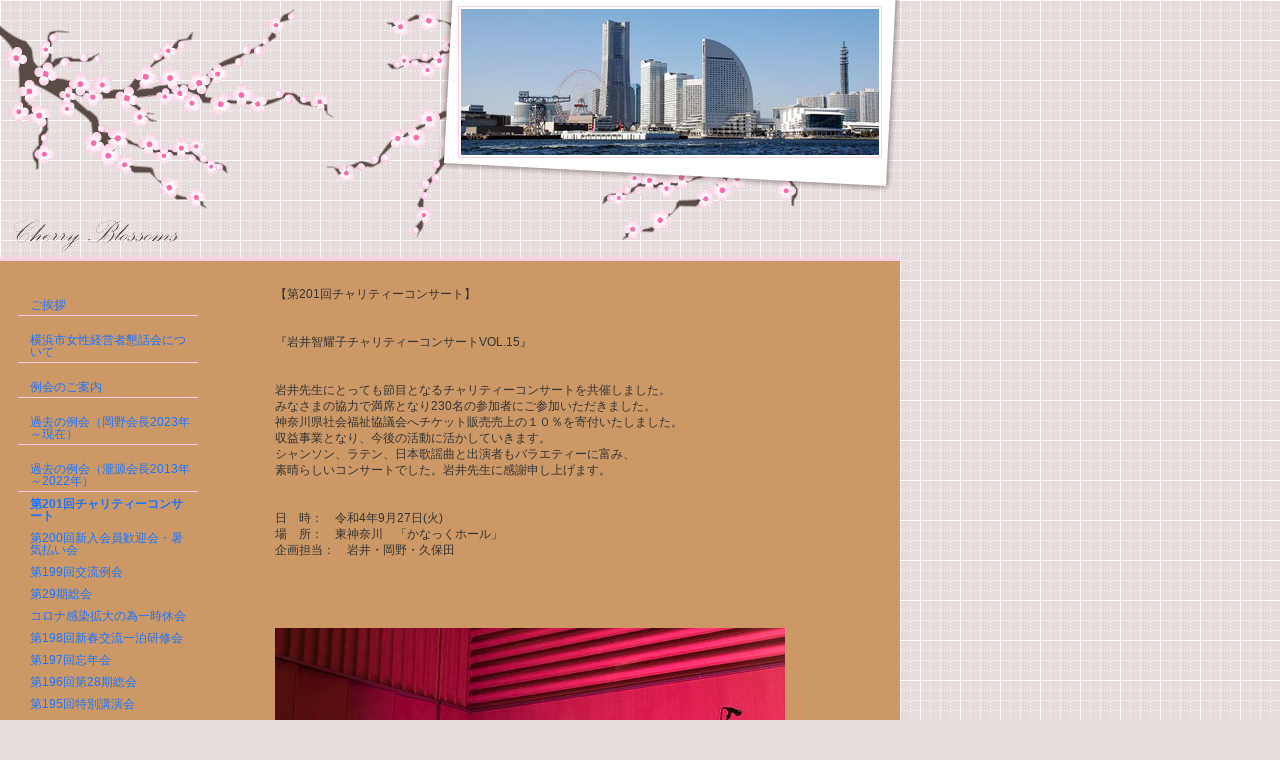

--- FILE ---
content_type: text/html; charset=UTF-8
request_url: https://www.jokon.jp/%E9%81%8E%E5%8E%BB%E3%81%AE%E4%BE%8B%E4%BC%9A-%E7%80%A7%E6%BA%90%E4%BC%9A%E9%95%B72013%E5%B9%B4-2022%E5%B9%B4/%E7%AC%AC201%E5%9B%9E%E3%83%81%E3%83%A3%E3%83%AA%E3%83%86%E3%82%A3%E3%83%BC%E3%82%B3%E3%83%B3%E3%82%B5%E3%83%BC%E3%83%88/
body_size: 7859
content:
<!DOCTYPE html>
<html lang="ja-JP"><head>
    <meta charset="utf-8"/>
    <link rel="dns-prefetch preconnect" href="https://u.jimcdn.com/" crossorigin="anonymous"/>
<link rel="dns-prefetch preconnect" href="https://assets.jimstatic.com/" crossorigin="anonymous"/>
<link rel="dns-prefetch preconnect" href="https://image.jimcdn.com" crossorigin="anonymous"/>
<meta http-equiv="X-UA-Compatible" content="IE=edge"/>
<meta name="description" content=""/>
<meta name="robots" content="index, follow, archive"/>
<meta property="st:section" content=""/>
<meta name="generator" content="Jimdo Creator"/>
<meta name="twitter:title" content="第201回チャリティーコンサート"/>
<meta name="twitter:description" content="【第201回チャリティーコンサート】 『岩井智耀子チャリティーコンサートVOL.15』 岩井先生にとっても節目となるチャリティーコンサートを共催しました。 みなさまの協力で満席となり230名の参加者にご参加いただきました。 神奈川県社会福祉協議会へチケット販売売上の１０％を寄付いたしました。 収益事業となり、今後の活動に活かしていきます。 シャンソン、ラテン、日本歌謡曲と出演者もバラエティーに富み、 素晴らしいコンサートでした。岩井先生に感謝申し上げます。 日 時： 令和4年9月27日(火) 場 所： 東神奈川 「かなっくホール」 企画担当： 岩井・岡野・久保田"/>
<meta name="twitter:card" content="summary_large_image"/>
<meta property="og:url" content="http://www.jokon.jp/過去の例会-瀧源会長2013年-2022年/第201回チャリティーコンサート/"/>
<meta property="og:title" content="第201回チャリティーコンサート"/>
<meta property="og:description" content="【第201回チャリティーコンサート】 『岩井智耀子チャリティーコンサートVOL.15』 岩井先生にとっても節目となるチャリティーコンサートを共催しました。 みなさまの協力で満席となり230名の参加者にご参加いただきました。 神奈川県社会福祉協議会へチケット販売売上の１０％を寄付いたしました。 収益事業となり、今後の活動に活かしていきます。 シャンソン、ラテン、日本歌謡曲と出演者もバラエティーに富み、 素晴らしいコンサートでした。岩井先生に感謝申し上げます。 日 時： 令和4年9月27日(火) 場 所： 東神奈川 「かなっくホール」 企画担当： 岩井・岡野・久保田"/>
<meta property="og:type" content="website"/>
<meta property="og:locale" content="ja_JP"/>
<meta property="og:site_name" content="横浜市女性経営者懇話会"/>
<meta name="twitter:image" content="https://image.jimcdn.com/app/cms/image/transf/dimension=1920x10000:format=jpg/path/s906a814d70fa7533/image/i5672f15f306fcb5f/version/1681377023/image.jpg"/>
<meta property="og:image" content="https://image.jimcdn.com/app/cms/image/transf/dimension=1920x10000:format=jpg/path/s906a814d70fa7533/image/i5672f15f306fcb5f/version/1681377023/image.jpg"/>
<meta property="og:image:width" content="1920"/>
<meta property="og:image:height" content="1440"/>
<meta property="og:image:secure_url" content="https://image.jimcdn.com/app/cms/image/transf/dimension=1920x10000:format=jpg/path/s906a814d70fa7533/image/i5672f15f306fcb5f/version/1681377023/image.jpg"/><title>第201回チャリティーコンサート - 横浜市女性経営者懇話会</title>
<link rel="icon" type="image/png" href="[data-uri]"/>
    
<link rel="canonical" href="https://www.jokon.jp/過去の例会-瀧源会長2013年-2022年/第201回チャリティーコンサート/"/>

        <script src="https://assets.jimstatic.com/ckies.js.7c38a5f4f8d944ade39b.js"></script>

        <script src="https://assets.jimstatic.com/cookieControl.js.b05bf5f4339fa83b8e79.js"></script>
    <script>window.CookieControlSet.setToOff();</script>

    <style>html,body{margin:0}.hidden{display:none}.n{padding:5px}#emotion-header{position:relative}#emotion-header-logo,#emotion-header-title{position:absolute}</style>

        <link href="https://u.jimcdn.com/cms/o/s906a814d70fa7533/layout/lbcf64dfc3542881b/css/main.css?t=1768571070" rel="stylesheet" type="text/css" id="jimdo_main_css"/>
    <link href="https://u.jimcdn.com/cms/o/s906a814d70fa7533/layout/lbcf64dfc3542881b/css/layout.css?t=1481798907" rel="stylesheet" type="text/css" id="jimdo_layout_css"/>
    <link href="https://u.jimcdn.com/cms/o/s906a814d70fa7533/layout/lbcf64dfc3542881b/css/font.css?t=1768571070" rel="stylesheet" type="text/css" id="jimdo_font_css"/>
<script>     /* <![CDATA[ */     /*!  loadCss [c]2014 @scottjehl, Filament Group, Inc.  Licensed MIT */     window.loadCSS = window.loadCss = function(e,n,t){var r,l=window.document,a=l.createElement("link");if(n)r=n;else{var i=(l.body||l.getElementsByTagName("head")[0]).childNodes;r=i[i.length-1]}var o=l.styleSheets;a.rel="stylesheet",a.href=e,a.media="only x",r.parentNode.insertBefore(a,n?r:r.nextSibling);var d=function(e){for(var n=a.href,t=o.length;t--;)if(o[t].href===n)return e.call(a);setTimeout(function(){d(e)})};return a.onloadcssdefined=d,d(function(){a.media=t||"all"}),a};     window.onloadCSS = function(n,o){n.onload=function(){n.onload=null,o&&o.call(n)},"isApplicationInstalled"in navigator&&"onloadcssdefined"in n&&n.onloadcssdefined(o)}     /* ]]> */ </script>     <script>
// <![CDATA[
onloadCSS(loadCss('https://assets.jimstatic.com/web_oldtemplate.css.d393d7df0e0c7cad1d200e41d59a2045.css') , function() {
    this.id = 'jimdo_web_css';
});
// ]]>
</script>
<link href="https://assets.jimstatic.com/web_oldtemplate.css.d393d7df0e0c7cad1d200e41d59a2045.css" rel="preload" as="style"/>
<noscript>
<link href="https://assets.jimstatic.com/web_oldtemplate.css.d393d7df0e0c7cad1d200e41d59a2045.css" rel="stylesheet"/>
</noscript>
    <script>
    //<![CDATA[
        var jimdoData = {"isTestserver":false,"isLcJimdoCom":false,"isJimdoHelpCenter":false,"isProtectedPage":false,"cstok":"","cacheJsKey":"7093479d026ccfbb48d2a101aeac5fbd70d2cc12","cacheCssKey":"7093479d026ccfbb48d2a101aeac5fbd70d2cc12","cdnUrl":"https:\/\/assets.jimstatic.com\/","minUrl":"https:\/\/assets.jimstatic.com\/app\/cdn\/min\/file\/","authUrl":"https:\/\/a.jimdo.com\/","webPath":"https:\/\/www.jokon.jp\/","appUrl":"https:\/\/a.jimdo.com\/","cmsLanguage":"ja_JP","isFreePackage":false,"mobile":false,"isDevkitTemplateUsed":false,"isTemplateResponsive":false,"websiteId":"s906a814d70fa7533","pageId":2509270288,"packageId":2,"shop":{"deliveryTimeTexts":{"1":"\u304a\u5c4a\u3051\u65e5\u6570\uff1a1~3\u65e5","2":"\u304a\u5c4a\u3051\u65e5\u6570\uff1a3~5\u65e5","3":"\u304a\u5c4a\u3051\u65e5\u6570\uff1a5~8\u65e5"},"checkoutButtonText":"\u8cfc\u5165","isReady":false,"currencyFormat":{"pattern":"\u00a4#,##0","convertedPattern":"$#,##0","symbols":{"GROUPING_SEPARATOR":",","DECIMAL_SEPARATOR":".","CURRENCY_SYMBOL":"\uffe5"}},"currencyLocale":"ja_JP"},"tr":{"gmap":{"searchNotFound":"\u5165\u529b\u3055\u308c\u305f\u4f4f\u6240\u306f\u5b58\u5728\u3057\u306a\u3044\u304b\u3001\u898b\u3064\u3051\u308b\u3053\u3068\u304c\u3067\u304d\u307e\u305b\u3093\u3067\u3057\u305f\u3002","routeNotFound":"\u30eb\u30fc\u30c8\u304c\u8a08\u7b97\u3067\u304d\u307e\u305b\u3093\u3067\u3057\u305f\u3002\u76ee\u7684\u5730\u304c\u9060\u3059\u304e\u308b\u304b\u660e\u78ba\u3067\u306f\u306a\u3044\u53ef\u80fd\u6027\u304c\u3042\u308a\u307e\u3059\u3002"},"shop":{"checkoutSubmit":{"next":"\u6b21\u3078","wait":"\u304a\u5f85\u3061\u304f\u3060\u3055\u3044"},"paypalError":"\u30a8\u30e9\u30fc\u304c\u767a\u751f\u3057\u307e\u3057\u305f\u3002\u518d\u5ea6\u304a\u8a66\u3057\u304f\u3060\u3055\u3044\u3002","cartBar":"\u30b7\u30e7\u30c3\u30d4\u30f3\u30b0\u30ab\u30fc\u30c8\u3092\u78ba\u8a8d","maintenance":"\u7533\u3057\u8a33\u3054\u3056\u3044\u307e\u305b\u3093\u3001\u30e1\u30f3\u30c6\u30ca\u30f3\u30b9\u4e2d\u306e\u305f\u3081\u4e00\u6642\u7684\u306b\u30b7\u30e7\u30c3\u30d7\u304c\u5229\u7528\u3067\u304d\u307e\u305b\u3093\u3002\u3054\u8ff7\u60d1\u3092\u304a\u304b\u3051\u3057\u7533\u3057\u8a33\u3054\u3056\u3044\u307e\u305b\u3093\u304c\u3001\u304a\u6642\u9593\u3092\u3042\u3051\u3066\u518d\u5ea6\u304a\u8a66\u3057\u304f\u3060\u3055\u3044\u3002","addToCartOverlay":{"productInsertedText":"\u30ab\u30fc\u30c8\u306b\u5546\u54c1\u304c\u8ffd\u52a0\u3055\u308c\u307e\u3057\u305f","continueShoppingText":"\u8cb7\u3044\u7269\u3092\u7d9a\u3051\u308b","reloadPageText":"\u66f4\u65b0"},"notReadyText":"\u3053\u3061\u3089\u306e\u30b7\u30e7\u30c3\u30d7\u306f\u73fe\u5728\u6e96\u5099\u4e2d\u306e\u305f\u3081\u3054\u5229\u7528\u3044\u305f\u3060\u3051\u307e\u305b\u3093\u3002\u30b7\u30e7\u30c3\u30d7\u30aa\u30fc\u30ca\u30fc\u306f\u4ee5\u4e0b\u3092\u3054\u78ba\u8a8d\u304f\u3060\u3055\u3044\u3002https:\/\/help.jimdo.com\/hc\/ja\/articles\/115005521583","numLeftText":"\u73fe\u5728\u3053\u306e\u5546\u54c1\u306f {:num} \u307e\u3067\u8cfc\u5165\u3067\u304d\u307e\u3059\u3002","oneLeftText":"\u3053\u306e\u5546\u54c1\u306e\u5728\u5eab\u306f\u6b8b\u308a1\u70b9\u3067\u3059"},"common":{"timeout":"\u30a8\u30e9\u30fc\u304c\u767a\u751f\u3044\u305f\u3057\u307e\u3057\u305f\u3002\u5f8c\u307b\u3069\u518d\u5b9f\u884c\u3057\u3066\u304f\u3060\u3055\u3044\u3002"},"form":{"badRequest":"\u30a8\u30e9\u30fc\u304c\u767a\u751f\u3057\u307e\u3057\u305f\u3002\u5f8c\u307b\u3069\u6539\u3081\u3066\u304a\u8a66\u3057\u304f\u3060\u3055\u3044\u3002"}},"jQuery":"jimdoGen002","isJimdoMobileApp":false,"bgConfig":null,"bgFullscreen":null,"responsiveBreakpointLandscape":767,"responsiveBreakpointPortrait":480,"copyableHeadlineLinks":false,"tocGeneration":false,"googlemapsConsoleKey":false,"loggingForAnalytics":false,"loggingForPredefinedPages":false,"isFacebookPixelIdEnabled":false,"userAccountId":"cbf998b1-983d-4bf6-b424-f2dae3dc9e72","dmp":{"typesquareFontApiKey":"4L6CCYWjET8%3D","typesquareFontApiScriptUrl":"\/\/code.typesquare.com\/static\/4L6CCYWjET8%253D\/ts105.js","typesquareFontsAvailable":true}};
    // ]]>
</script>

     <script> (function(window) { 'use strict'; var regBuff = window.__regModuleBuffer = []; var regModuleBuffer = function() { var args = [].slice.call(arguments); regBuff.push(args); }; if (!window.regModule) { window.regModule = regModuleBuffer; } })(window); </script>
    <script src="https://assets.jimstatic.com/web.js.24f3cfbc36a645673411.js" async="true"></script>
    <script src="https://assets.jimstatic.com/at.js.62588d64be2115a866ce.js"></script>
    
</head>

<body class="body cc-page cc-pagemode-default cc-content-parent" id="page-2509270288">

<div id="cc-inner" class="cc-content-parent">
<div id="container" class="cc-content-parent">	
<div id="image_banner">
	<div id="emo">
		
<div id="emotion-header" data-action="emoHeader" style="background: transparent;width: 418px; height: 146px;">
            <a href="https://www.jokon.jp/" style="border: 0; text-decoration: none; cursor: pointer;">
    
    <img src="https://u.jimcdn.com/cms/o/s906a814d70fa7533/emotion/crop/header.jpg?t=1392703761" id="emotion-header-img" alt=""/>



    


    <strong id="emotion-header-title" style="             left: 6%;             top: 45%;             font: italic normal 31px/120% 'Times New Roman', Times, serif;             color: #FFEBEB;                             display: none;                         "></strong>
            </a>
        </div>


	</div>
</div>


	<div id="wrapper" class="altcolor cc-content-parent">	
	
		<div id="sidebar">
			<div class="gutter">
	
				<div id="navigation">
					<div data-container="navigation"><div class="j-nav-variant-standard"><ul id="mainNav1" class="mainNav1"><li id="cc-nav-view-1405792815"><a href="/" class="level_1"><span>ご挨拶</span></a></li><li id="cc-nav-view-1405792915"><a href="/横浜市女性経営者懇話会について/" class="level_1"><span>横浜市女性経営者懇話会について</span></a></li><li id="cc-nav-view-1405793715"><a href="/例会のご案内-1/" class="level_1"><span>例会のご案内</span></a></li><li id="cc-nav-view-2512483288"><a href="/過去の例会-岡野会長2023年-現在/" class="level_1"><span>過去の例会（岡野会長2023年～現在）</span></a></li><li id="cc-nav-view-1405793015"><a href="/過去の例会-瀧源会長2013年-2022年/" class="parent level_1"><span>過去の例会（瀧源会長2013年～2022年）</span></a></li><li><ul id="mainNav2" class="mainNav2"><li id="cc-nav-view-2509270288"><a href="/過去の例会-瀧源会長2013年-2022年/第201回チャリティーコンサート/" class="current level_2"><span>第201回チャリティーコンサート</span></a></li><li id="cc-nav-view-2509270188"><a href="/過去の例会-瀧源会長2013年-2022年/第200回新入会員歓迎会-暑気払い会/" class="level_2"><span>第200回新入会員歓迎会・暑気払い会</span></a></li><li id="cc-nav-view-2509269988"><a href="/過去の例会-瀧源会長2013年-2022年/第199回交流例会/" class="level_2"><span>第199回交流例会</span></a></li><li id="cc-nav-view-2509270888"><a href="/過去の例会-瀧源会長2013年-2022年/第29期総会/" class="level_2"><span>第29期総会</span></a></li><li id="cc-nav-view-2509269888"><a href="/過去の例会-瀧源会長2013年-2022年/コロナ感染拡大の為一時休会/" class="level_2"><span>コロナ感染拡大の為一時休会</span></a></li><li id="cc-nav-view-2509269788"><a href="/過去の例会-瀧源会長2013年-2022年/第198回新春交流一泊研修会/" class="level_2"><span>第198回新春交流一泊研修会</span></a></li><li id="cc-nav-view-2509269688"><a href="/過去の例会-瀧源会長2013年-2022年/第197回忘年会/" class="level_2"><span>第197回忘年会</span></a></li><li id="cc-nav-view-2509269588"><a href="/過去の例会-瀧源会長2013年-2022年/第196回第28期総会/" class="level_2"><span>第196回第28期総会</span></a></li><li id="cc-nav-view-2509269488"><a href="/過去の例会-瀧源会長2013年-2022年/第195回特別講演会/" class="level_2"><span>第195回特別講演会</span></a></li><li id="cc-nav-view-2509269388"><a href="/過去の例会-瀧源会長2013年-2022年/第194回会員交流会/" class="level_2"><span>第194回会員交流会</span></a></li><li id="cc-nav-view-2509269288"><a href="/過去の例会-瀧源会長2013年-2022年/第193回新春チャリティ-コンサート/" class="level_2"><span>第193回新春チャリティ―コンサート</span></a></li><li id="cc-nav-view-2509269188"><a href="/過去の例会-瀧源会長2013年-2022年/第192回第27期総会/" class="level_2"><span>第192回第27期総会</span></a></li><li id="cc-nav-view-2509269088"><a href="/過去の例会-瀧源会長2013年-2022年/第191回特別講演会/" class="level_2"><span>第191回特別講演会</span></a></li><li id="cc-nav-view-2449221288"><a href="/過去の例会-瀧源会長2013年-2022年/第190回懇親旅行-ボイストレーニングvol-3/" class="level_2"><span>第190回懇親旅行+ボイストレーニングVOL.3</span></a></li><li id="cc-nav-view-2509268388"><a href="/過去の例会-瀧源会長2013年-2022年/第189回学ぶ研修会-講演会/" class="level_2"><span>第189回学ぶ研修会+講演会</span></a></li><li id="cc-nav-view-2509268288"><a href="/過去の例会-瀧源会長2013年-2022年/第188回新年賀詞交歓会/" class="level_2"><span>第188回新年賀詞交歓会</span></a></li><li id="cc-nav-view-2509268188"><a href="/過去の例会-瀧源会長2013年-2022年/第187回第26期総会/" class="level_2"><span>第187回第26期総会</span></a></li><li id="cc-nav-view-2509268088"><a href="/過去の例会-瀧源会長2013年-2022年/第186回懇親旅行会/" class="level_2"><span>第186回懇親旅行会</span></a></li><li id="cc-nav-view-2449221188"><a href="/過去の例会-瀧源会長2013年-2022年/第185回学ぶ例会/" class="level_2"><span>第185回学ぶ例会</span></a></li><li id="cc-nav-view-2449221088"><a href="/過去の例会-瀧源会長2013年-2022年/第184回会員交流会/" class="level_2"><span>第184回会員交流会</span></a></li><li id="cc-nav-view-2449220988"><a href="/過去の例会-瀧源会長2013年-2022年/第183回会員交流研修会/" class="level_2"><span>第183回会員交流研修会</span></a></li><li id="cc-nav-view-2449220888"><a href="/過去の例会-瀧源会長2013年-2022年/第182回新年賀詞交歓会/" class="level_2"><span>第182回新年賀詞交歓会</span></a></li><li id="cc-nav-view-2449220788"><a href="/過去の例会-瀧源会長2013年-2022年/第181回第25期総会/" class="level_2"><span>第181回第25期総会</span></a></li><li id="cc-nav-view-2331667188"><a href="/過去の例会-瀧源会長2013年-2022年/第180回懇親旅行会/" class="level_2"><span>第180回懇親旅行会</span></a></li><li id="cc-nav-view-2449220388"><a href="/過去の例会-瀧源会長2013年-2022年/第179回特別講演会/" class="level_2"><span>第179回特別講演会</span></a></li><li id="cc-nav-view-2449220288"><a href="/過去の例会-瀧源会長2013年-2022年/第178回会員交流例会/" class="level_2"><span>第178回会員交流例会</span></a></li><li id="cc-nav-view-2449220188"><a href="/過去の例会-瀧源会長2013年-2022年/第177回新年賀詞交歓会/" class="level_2"><span>第177回新年賀詞交歓会</span></a></li><li id="cc-nav-view-2449219888"><a href="/過去の例会-瀧源会長2013年-2022年/第176回忘年懇親パーティー/" class="level_2"><span>第176回忘年懇親パーティー</span></a></li><li id="cc-nav-view-2449219788"><a href="/過去の例会-瀧源会長2013年-2022年/第175回第24期総会/" class="level_2"><span>第175回第24期総会</span></a></li><li id="cc-nav-view-2449219688"><a href="/過去の例会-瀧源会長2013年-2022年/第174懇親旅行会/" class="level_2"><span>第174懇親旅行会</span></a></li><li id="cc-nav-view-2331666788"><a href="/過去の例会-瀧源会長2013年-2022年/第173回特別講演会/" class="level_2"><span>第173回特別講演会</span></a></li><li id="cc-nav-view-2331664988"><a href="/過去の例会-瀧源会長2013年-2022年/第172回ﾁｬﾘﾃｨｰｺﾝｻｰﾄ/" class="level_2"><span>第172回ﾁｬﾘﾃｨｰｺﾝｻｰﾄ</span></a></li><li id="cc-nav-view-2331664888"><a href="/過去の例会-瀧源会長2013年-2022年/第171回特別例会-会員交流会/" class="level_2"><span>第171回特別例会・会員交流会</span></a></li><li id="cc-nav-view-2331664788"><a href="/過去の例会-瀧源会長2013年-2022年/第170回新春例会/" class="level_2"><span>第170回新春例会</span></a></li><li id="cc-nav-view-2331664688"><a href="/過去の例会-瀧源会長2013年-2022年/第169回第22回総会-懇親旅行会/" class="level_2"><span>第169回第22回総会･懇親旅行会</span></a></li><li id="cc-nav-view-2331663888"><a href="/過去の例会-瀧源会長2013年-2022年/第168回特別例会/" class="level_2"><span>第168回特別例会</span></a></li><li id="cc-nav-view-1405960215"><a href="/過去の例会-瀧源会長2013年-2022年/第167回ﾁｬﾘﾃｨｰｺﾝｻｰﾄ/" class="level_2"><span>第167回ﾁｬﾘﾃｨｰｺﾝｻｰﾄ</span></a></li><li id="cc-nav-view-1405813115"><a href="/過去の例会-瀧源会長2013年-2022年/第166回新春例会/" class="level_2"><span>第166回新春例会</span></a></li><li id="cc-nav-view-1405813315"><a href="/過去の例会-瀧源会長2013年-2022年/第165回-第21回総会-懇親旅行会/" class="level_2"><span>第165回　第21回総会・懇親旅行会</span></a></li><li id="cc-nav-view-1405813515"><a href="/過去の例会-瀧源会長2013年-2022年/第164回特別講演会/" class="level_2"><span>第164回特別講演会</span></a></li><li id="cc-nav-view-1405874015"><a href="/過去の例会-瀧源会長2013年-2022年/第163回ﾁｬﾘﾃｨｰｺﾝｻｰﾄ/" class="level_2"><span>第163回ﾁｬﾘﾃｨｰｺﾝｻｰﾄ</span></a></li><li id="cc-nav-view-1405874115"><a href="/過去の例会-瀧源会長2013年-2022年/第162回交流例会/" class="level_2"><span>第162回交流例会</span></a></li><li id="cc-nav-view-1405874315"><a href="/過去の例会-瀧源会長2013年-2022年/第161回新年賀詞交歓会/" class="level_2"><span>第161回新年賀詞交歓会</span></a></li></ul></li><li id="cc-nav-view-2331696588"><a href="/過去の例会-谷口会長2009年1月-2012年12月/" class="level_1"><span>過去の例会（谷口会長2009年1月～2012年12月　）</span></a></li><li id="cc-nav-view-2331696488"><a href="/過去の例会-初代中村会長就任期間-1992年-2002年/" class="level_1"><span>過去の例会（初代中村会長就任期間　1992年-2002年）</span></a></li><li id="cc-nav-view-1405793215"><a href="/ニュース/" class="level_1"><span>ニュース</span></a></li><li id="cc-nav-view-1405809715"><a href="/メンバー紹介/" class="level_1"><span>メンバー紹介</span></a></li><li id="cc-nav-view-1405793415"><a href="/掲示板/" class="level_1"><span>掲示板</span></a></li><li id="cc-nav-view-1405793515"><a href="/お問合わせ/" class="level_1"><span>お問合わせ</span></a></li><li id="cc-nav-view-1405793615"><a href="/jimdo利用方法/" class="level_1"><span>Jimdo利用方法</span></a></li></ul></div></div>
				</div>
				
				<div data-container="sidebar"><div id="cc-matrix-1734106615"><div id="cc-m-13231502288" class="j-module n j-text "><p>
     
</p>

<p>
     
</p></div></div></div>
			</div>
		</div>
	
		<div id="content" class="cc-content-parent">
			<div class="gutter cc-content-parent">		
				<div id="content_area" data-container="content"><div id="content_start"></div>
        
        <div id="cc-matrix-3943509588"><div id="cc-m-14136895088" class="j-module n j-text "><p style="line-height: 16.8px;">
    【第201回チャリティーコンサート】
</p>

<p style="line-height: 16.8px;">
     
</p>

<p style="line-height: 16.8px;">
     
</p>

<p style="line-height: 16.8px;">
    『岩井智耀子チャリティーコンサートVOL.15』
</p>

<p style="line-height: 16.8px;">
     
</p>

<p style="line-height: 16.8px;">
     
</p>

<p style="line-height: 16.8px;">
    岩井先生にとっても節目となるチャリティーコンサートを共催しました。
</p>

<p style="line-height: 16.8px;">
    みなさまの協力で満席となり230名の参加者にご参加いただきました。
</p>

<p style="line-height: 16.8px;">
    神奈川県社会福祉協議会へチケット販売売上の１０％を寄付いたしました。
</p>

<p style="line-height: 16.8px;">
    収益事業となり、今後の活動に活かしていきます。
</p>

<p style="line-height: 16.8px;">
    シャンソン、ラテン、日本歌謡曲と出演者もバラエティーに富み、
</p>

<p style="line-height: 16.8px;">
    素晴らしいコンサートでした。岩井先生に感謝申し上げます。
</p>

<p style="line-height: 16.8px;">
     
</p>

<p style="line-height: 16.8px;">
     
</p>

<p style="line-height: 16.8px;">
    日　時：　令和4年9月27日(火)
</p>

<p style="line-height: 16.8px;">
    場　所：　東神奈川　「かなっくホール」
</p>

<p style="line-height: 16.8px;">
    企画担当：　岩井・岡野・久保田
</p></div><div id="cc-m-14138125188" class="j-module n j-spacing "><div class="cc-m-spacing-wrapper">

    <div class="cc-m-spacer" style="height: 50px;">
    
</div>

    </div>
</div><div id="cc-m-14138125288" class="j-module n j-imageSubtitle "><figure class="cc-imagewrapper cc-m-image-align-1">
<img srcset="https://image.jimcdn.com/app/cms/image/transf/dimension=320x10000:format=jpg/path/s906a814d70fa7533/image/i5672f15f306fcb5f/version/1681377023/image.jpg 320w, https://image.jimcdn.com/app/cms/image/transf/dimension=510x10000:format=jpg/path/s906a814d70fa7533/image/i5672f15f306fcb5f/version/1681377023/image.jpg 510w, https://image.jimcdn.com/app/cms/image/transf/dimension=640x10000:format=jpg/path/s906a814d70fa7533/image/i5672f15f306fcb5f/version/1681377023/image.jpg 640w, https://image.jimcdn.com/app/cms/image/transf/dimension=960x10000:format=jpg/path/s906a814d70fa7533/image/i5672f15f306fcb5f/version/1681377023/image.jpg 960w, https://image.jimcdn.com/app/cms/image/transf/dimension=1020x10000:format=jpg/path/s906a814d70fa7533/image/i5672f15f306fcb5f/version/1681377023/image.jpg 1020w" sizes="(min-width: 510px) 510px, 100vw" id="cc-m-imagesubtitle-image-14138125288" src="https://image.jimcdn.com/app/cms/image/transf/dimension=510x10000:format=jpg/path/s906a814d70fa7533/image/i5672f15f306fcb5f/version/1681377023/image.jpg" alt="" class="" data-src-width="4032" data-src-height="3024" data-src="https://image.jimcdn.com/app/cms/image/transf/dimension=510x10000:format=jpg/path/s906a814d70fa7533/image/i5672f15f306fcb5f/version/1681377023/image.jpg" data-image-id="8917178788"/>    

</figure>

<div class="cc-clear"></div>
<script id="cc-m-reg-14138125288">// <![CDATA[

    window.regModule("module_imageSubtitle", {"data":{"imageExists":true,"hyperlink":"","hyperlink_target":"","hyperlinkAsString":"","pinterest":"0","id":14138125288,"widthEqualsContent":"0","resizeWidth":"510","resizeHeight":383},"id":14138125288});
// ]]>
</script></div><div id="cc-m-14138133888" class="j-module n j-spacing "><div class="cc-m-spacing-wrapper">

    <div class="cc-m-spacer" style="height: 50px;">
    
</div>

    </div>
</div><div id="cc-m-14138131888" class="j-module n j-imageSubtitle "><figure class="cc-imagewrapper cc-m-image-align-1">
<img srcset="https://image.jimcdn.com/app/cms/image/transf/dimension=320x10000:format=jpg/path/s906a814d70fa7533/image/i284eb78874fa53ee/version/1681377031/image.jpg 320w, https://image.jimcdn.com/app/cms/image/transf/dimension=510x10000:format=jpg/path/s906a814d70fa7533/image/i284eb78874fa53ee/version/1681377031/image.jpg 510w, https://image.jimcdn.com/app/cms/image/transf/dimension=640x10000:format=jpg/path/s906a814d70fa7533/image/i284eb78874fa53ee/version/1681377031/image.jpg 640w, https://image.jimcdn.com/app/cms/image/transf/dimension=960x10000:format=jpg/path/s906a814d70fa7533/image/i284eb78874fa53ee/version/1681377031/image.jpg 960w, https://image.jimcdn.com/app/cms/image/transf/dimension=1020x10000:format=jpg/path/s906a814d70fa7533/image/i284eb78874fa53ee/version/1681377031/image.jpg 1020w" sizes="(min-width: 510px) 510px, 100vw" id="cc-m-imagesubtitle-image-14138131888" src="https://image.jimcdn.com/app/cms/image/transf/dimension=510x10000:format=jpg/path/s906a814d70fa7533/image/i284eb78874fa53ee/version/1681377031/image.jpg" alt="" class="" data-src-width="4032" data-src-height="3024" data-src="https://image.jimcdn.com/app/cms/image/transf/dimension=510x10000:format=jpg/path/s906a814d70fa7533/image/i284eb78874fa53ee/version/1681377031/image.jpg" data-image-id="8917192788"/>    

</figure>

<div class="cc-clear"></div>
<script id="cc-m-reg-14138131888">// <![CDATA[

    window.regModule("module_imageSubtitle", {"data":{"imageExists":true,"hyperlink":"","hyperlink_target":"","hyperlinkAsString":"","pinterest":"0","id":14138131888,"widthEqualsContent":"0","resizeWidth":"510","resizeHeight":383},"id":14138131888});
// ]]>
</script></div><div id="cc-m-14138134088" class="j-module n j-spacing "><div class="cc-m-spacing-wrapper">

    <div class="cc-m-spacer" style="height: 50px;">
    
</div>

    </div>
</div><div id="cc-m-14138132188" class="j-module n j-imageSubtitle "><figure class="cc-imagewrapper cc-m-image-align-1">
<img srcset="https://image.jimcdn.com/app/cms/image/transf/dimension=320x10000:format=jpg/path/s906a814d70fa7533/image/i6dab2d679c6d18cf/version/1681377039/image.jpg 320w, https://image.jimcdn.com/app/cms/image/transf/dimension=510x10000:format=jpg/path/s906a814d70fa7533/image/i6dab2d679c6d18cf/version/1681377039/image.jpg 510w, https://image.jimcdn.com/app/cms/image/transf/dimension=640x10000:format=jpg/path/s906a814d70fa7533/image/i6dab2d679c6d18cf/version/1681377039/image.jpg 640w, https://image.jimcdn.com/app/cms/image/transf/dimension=960x10000:format=jpg/path/s906a814d70fa7533/image/i6dab2d679c6d18cf/version/1681377039/image.jpg 960w, https://image.jimcdn.com/app/cms/image/transf/dimension=1020x10000:format=jpg/path/s906a814d70fa7533/image/i6dab2d679c6d18cf/version/1681377039/image.jpg 1020w" sizes="(min-width: 510px) 510px, 100vw" id="cc-m-imagesubtitle-image-14138132188" src="https://image.jimcdn.com/app/cms/image/transf/dimension=510x10000:format=jpg/path/s906a814d70fa7533/image/i6dab2d679c6d18cf/version/1681377039/image.jpg" alt="" class="" data-src-width="4032" data-src-height="3024" data-src="https://image.jimcdn.com/app/cms/image/transf/dimension=510x10000:format=jpg/path/s906a814d70fa7533/image/i6dab2d679c6d18cf/version/1681377039/image.jpg" data-image-id="8917192888"/>    

</figure>

<div class="cc-clear"></div>
<script id="cc-m-reg-14138132188">// <![CDATA[

    window.regModule("module_imageSubtitle", {"data":{"imageExists":true,"hyperlink":"","hyperlink_target":"","hyperlinkAsString":"","pinterest":"0","id":14138132188,"widthEqualsContent":"0","resizeWidth":"510","resizeHeight":383},"id":14138132188});
// ]]>
</script></div></div>
        
        </div>
			</div>
		</div>		
		
	</div>
	
	<div id="footer">
		<div class="gutter"><div id="contentfooter" data-container="footer">

    
    <div class="leftrow">
        <a href="/about/">概要</a> | <a href="//www.jokon.jp/j/privacy">プライバシーポリシー</a> | <a href="/sitemap/">サイトマップ</a>    </div>

    <div class="rightrow">
            
    <span class="loggedout">
        <a rel="nofollow" id="login" href="/login">ログイン</a>
    </span>

<span class="loggedin">
    <a rel="nofollow" id="logout" target="_top" href="https://cms.e.jimdo.com/app/cms/logout.php">
        ログアウト    </a>
    |
    <a rel="nofollow" id="edit" target="_top" href="https://a.jimdo.com/app/auth/signin/jumpcms/?page=2509270288">編集</a>
</span>
        </div>

    
</div>
</div>
	</div>
		<div id="bottom"></div>
	
	
	
</div>
</div>    <script type="text/javascript">
//<![CDATA[
addAutomatedTracking('creator.website', track_anon);
//]]>
</script>
    
<div id="loginbox" class="hidden">

    <div id="loginbox-header">

    <a class="cc-close" title="項目を閉じる" href="#">閉じる</a>

    <div class="c"></div>

</div>

<div id="loginbox-content">

        <div id="resendpw"></div>

        <div id="loginboxOuter"></div>
    </div>
</div>
<div id="loginbox-darklayer" class="hidden"></div>
<script>// <![CDATA[

    window.regModule("web_login", {"url":"https:\/\/www.jokon.jp\/","pageId":2509270288});
// ]]>
</script>




</body>
</html>


--- FILE ---
content_type: text/css; charset=UTF-8
request_url: https://u.jimcdn.com/cms/o/s906a814d70fa7533/layout/lbcf64dfc3542881b/css/layout.css?t=1481798907
body_size: 488
content:

/*  CSS Layout
----------------------------------------------- */

div#image_banner{
	width:900px;
	height:257px;
	padding:0;	
	filter:progid:DXImageTransform.Microsoft.AlphaImageLoader(sizingMethod='image', src='https://u.jimcdn.com/cms/o/layout/lbcf64dfc3542881b/img/head.png');
	background-repeat:no-repeat;
}

html>body div#image_banner { background-image:url('https://u.jimcdn.com/cms/o/layout/lbcf64dfc3542881b/img/head.png'); }

div#container { 
	position:relative;
	width:900px;
	padding:0;
	}

div#emo {
	position:absolute;
	right:18px;
	top:6px;
	border:1px solid #FED0E5;
	padding:2px;
}

div#wrapper {
	width:900px;
	clear:both;
	margin:0 auto 0 auto;
	border-top:4px solid #FED0E5;
	background:#CC9966;
	float:left;
}

div#sidebar {
	width:200px;
	float:left;
	margin:0;
	}

div#navigation {
	width:180px;
	margin:0 0 40px 0;;
}

div#content {
	float:right;
	width:650px;	
	text-align:left;
}

div#footer {
	clear:both;
	width:900px;
	height:70px;
	margin:0;
	background:#FED0E5;
	color:#FD66AA;
	}
	
div#footer a {
	color:#FD66AA;
}

div#bottom {
	clear:both;
	width:900px;
	height:81px;
	margin:0 0 10px 0;
	filter:progid:DXImageTransform.Microsoft.AlphaImageLoader(sizingMethod='image', src='https://u.jimcdn.com/cms/o/layout/lbcf64dfc3542881b/img/footer.png');
	background-repeat:no-repeat;
	}

html>body div#bottom { background-image:url('https://u.jimcdn.com/cms/o/layout/lbcf64dfc3542881b/img/footer.png'); }




/* gutter */
div#sidebar .gutter { padding:20px 0 20px 18px; }
div#content .gutter { padding:20px; }
div#footer .gutter { padding:20px; }


/*  MainNav Level 1
----------------------------------------------- */

ul.mainNav1 {
	list-style:none;
	margin:0;
	padding:0 0 15px 0;
	line-height:100%;
	width:180px;
}

ul.mainNav1 li {
	display:inline;
	list-style:none;
}

ul.mainNav1 li a {
	display: block;
	margin:0;
	padding:18px 8px 4px 12px;
	text-decoration:none;
	border-bottom:1px solid #FED0E5;
}


ul.mainNav1 li a:hover,
ul.mainNav1 li a.current {
	background:url('https://u.jimcdn.com/cms/o/layout/lbcf64dfc3542881b/img/list.png') 0 19px no-repeat;
}

ul.mainNav1 li a.current {
	font-weight:bold;
}



/*  SunbNav Level 2
----------------------------------------------- */

ul.mainNav2 {
	margin:0;
	padding:0 0 12px 0;
	display:block;
	list-style:none;
	border-bottom:1px solid #FED0E5;
}

ul.mainNav2 li {
	display:inline;
	list-style:none;
}


ul.mainNav2 li a,
ul.mainNav2 li a:visited {
	display:block;
	margin:0;
	padding:6px 8px 4px 12px;
	text-decoration:none;
	font-weight:normal;
	border:none;
	background:none;
}

ul.mainNav2 li a:hover,
ul.mainNav2 li a.current { 
	font-weight:bold;
	background:none;
}

/*  SunbNav Level 3
----------------------------------------------- */

ul.mainNav3 {
	margin:0;
	padding:0;
	display:block;
	list-style:none;
}

ul.mainNav3 li {
	display:inline;
}

ul.mainNav3 li a {
	display:block;
	margin:0;
	padding:6px 8px 4px 34px;
	text-decoration:none;
	font-weight:normal;
	font-style:italic;
}


ul.mainNav3 li a:hover,
ul.mainNav3 li a.current { 
	font-weight:bold;
	}

